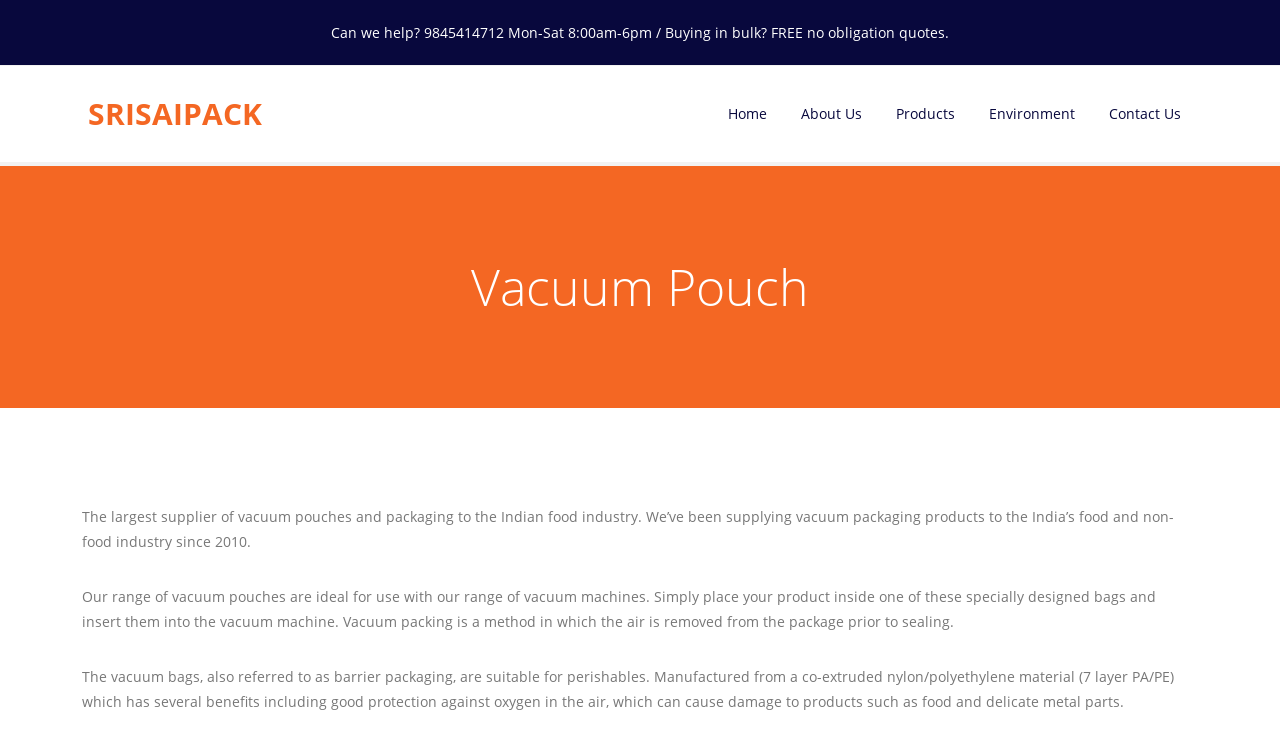

--- FILE ---
content_type: text/html; charset=UTF-8
request_url: https://www.srisaipack.com/vacuum-pouch.php
body_size: 4570
content:
<!DOCTYPE html>
<html lang="en-US">
  <head>
    <meta charset="UTF-8">
    <meta name="viewport" content="width=device-width, initial-scale=1.0" />
    <title>Vacuum Pouch Manufacturers in Bangalore, Karnataka, India | SriSaiPack</title>
<meta name="description" content="Vacuum Food Pouches in Bangalore, Vacuum Pouches, Vacuum Pouches Manufacturer in Bangalore, Vacuum Packaging Bags Suppliers, Food Vacuum Bags Wholesale, Vacuum Food Bags Cheap, Embossed Vacuum Sealer Bags, Food Vacuum Sealer, Vacuum Food Sealer Bags Near Me, Vacuum Food Sealer Bags Tesco, Vacuum Sealer Bags For Meat, Vacuum Food Bags Argos">

<meta name="keywords" content="chamber type vacuum packing machine india, powder vacuum packing machine, vacuum packing machine for chicken, pillow vacuum packing machine price, vacuum packing machine ahmedabad, vacuum packaging india, vacuum packaging machine india, vacuum packaging machinery in india, vacuum packaging machine manufacturers in india, vacuum packaging machine price in india, food vacuum packaging machine india, vacuum skin packaging machine india, vacuum packaging machine in india, vacuum packing machine india, vacuum packing machine indiamart, food vacuum packing machine india, mini vacuum packing machine india, vacuum pouch packing machine india, automatic vacuum packing machine india, portable vacuum packing machine india, vacuum packing machine price india, vacuum packing machine manufacturers in india, table top vacuum packing machine india, vacuum packing machine in india, vacuum packing machine, vacuum packing machine price in india, vacuum sealer machine india, vacuum sealing machine manufacturers in india, vacuum sealing machine india, maize silage vacuum packing machine manufacturer in india, portable vacuum packing machine price in india, fish vacuum packing machine price in india, packing machine price, vacuum sealing machine price in india, vacuum packaging machine price, packing machine lowest price in india, food vacuum sealer machine india, food vacuum packing machine, vacuum packing machine for rice, vacuum skin packaging machine, vacuum skin packaging, vacuum pouches india, vacuum bag india, vacuum pouches in india, vacuum pouches manufacturer in india, vacuum bag lifter india, vacuum bag manufacturers in india, vacuum bag with pump india, vacuum packing bag manufacturer india, vacuum bags amazon india, vacuum storage bags amazon india, vacuum bags for clothes india, vacuum bags in india, vacuum storage bags in india, best vacuum cleaner dust bag in india, vacuum bags indiamart, vacuum bags online india, vacuum storage bags online india, vacuum pouch manufacturer in india, vacuum bag lifter, vacuum bags with pump online india, vacuum pouches, vacuum pouch manufacturers, vacuum pouch bags, vacuum pouch sealing machine, vacuum pouch manufacturer in india, vacuum pouch suppliers in delhi, vacuum pouch company, vacuum pouch sealer, vacuum pouch india, vacuum pouch company bury, vacuum pouches suppliers, vacuum pouches direct, vacuum pouches wholesale, vacuum pouches for food, vacuum pouch loader, vacuum pouches manufacturer in delhi, vacuum pouches with zipper, vacuum pouches online, vacuum pouches suppliers in chennai, biodegradable vacuum pouches, boilable vacuum pouches, black vacuum pouches, bunzl vacuum pouches, breathable vacuum pouches, bespoke vacuum pouches, best vacuum pouches, vacuum chamber pouches, ultrasource vacuum chamber pouches, vacmaster vacuum chamber pouches, vacuum seal cooking pouches, clarity vacuum pouches, compostable vacuum pouches, cryovac vacuum pouches, colored vacuum pouches, embossed vacuum pouches wholesale, embossed vacuum pouches, eco vacuum pouches, vacuum seal food pouches, vacuum seal foil pouches, flair vacuum pouches, vacuum leak test for pouches, foil vacuum pouches, vacuum packing machine for pouches, frosted vacuum pouches, gold vacuum pouches, vacuum pouches in india, vacuum pouches manufacturer in india, vacuum pouches suppliers in mumbai, vacuum pouches london, laminate vacuum pouches, vacuum pouches machine, vacuum pouches 3 mil, multivac vacuum pouches, metallic vacuum pouches, mylar vacuum pouches, vacuum packaging pouches, vacuum pack pouches, chamber vacuum packaging pouches, buy vacuum packaging pouches, printed vacuum pouches, parchment vacuum pouches, recyclable vacuum pouches, vacuum seal pouches, vacuum sealer pouches, chamber vacuum sealer pouches, small vacuum pouches, stronghold vacuum pouches, stock vacuum pouches, sous vide vacuum pouches, sousvide supreme vacuum seal pouches, tint vacuum pouches, vacuum stand up pouches, vacuum pouch suppliers in ahmedabad, vacuum packaging equipment manufacturers, vacuum packaging for manufacturer, vacuum packaging machine manufacturers in india, vacuum packaging machine manufacturers in ahmedabad, vacuum packing machine manufacturers in india, vacuum packing machine in india, vacuum packaging machine india, vacuum packing machine manufacturers, vacuum packaging machine manufacturers, vacuum packaging bags, vacuum packaging bags suppliers, vacuum packaging bags for meat, vacuum packaging bags food, vacuum packaging bags manufacturers,
vacuum packaging bags price, vacuum packaging bags factory, vacuum packaging bags dubai, vacuum packaging bags wholesale, design vacuum pouch bags, vacuum packaging coffee bags, vacuum packaging for bags, vacuum packaging bag machine, vacuum sealer packaging machine youtube">


    <link rel="canonical" href="https://www.srisaipack.com/vacuum-pouch.php">
    <link rel="sitemap" type="application/xml" title="Sitemap" href="sitemap.xml">
    <link href="https://www.srisaipack.com/favicon.ico" rel="shortcut icon" type="image/x-icon">

    <link rel="stylesheet" href="css/components.css">
    <link rel="stylesheet" href="css/icons.css">
    <link rel="stylesheet" href="css/responsee.css">
    <link rel="stylesheet" href="owl-carousel/owl.carousel.css">
    <link rel="stylesheet" href="owl-carousel/owl.theme.css">     
    <link rel="stylesheet" href="css/template-style.css">
    <link rel="stylesheet" href="css/fonts.css">
    <script type="text/javascript" src="js/jquery-1.8.3.min.js"></script>
    <script type="text/javascript" src="js/jquery-ui.min.js"></script>      
  </head>
  
  <body class="size-1140">
        <!-- HEADER -->
    <header role="banner">
               <!-- Top Bar -->
      <div class="background-dark padding text-center text-white">
        <p class="text-size-24">Can we help? 9845414712 Mon-Sat 8:00am-6pm / Buying in bulk? FREE no obligation quotes.</p>
        </div>
         <!-- Top Navigation -->
         <nav class="background-white background-primary-hightlight">
            <div class="line">
               <div class="s-12 l-2 text-s-size-40 text-size-30 text-center text-primary">
                 <a href="index.php"><strong>SRISAIPACK</strong></a>
               </div>
               <div class="top-nav s-12 l-10">
                  <p class="nav-text"></p>
                  <ul class="right chevron">
                     <li><a href="index.php">Home</a></li>
              <li><a href="about-us.php">About Us</a></li>
              <li><a href="products.php">Products</a></li>
              <li><a href="environment.php">Environment</a></li>
              <li><a href="contact-us.php">Contact Us</a></li>
                  </ul>
               </div>
            </div>
         </nav>
      </header>    
    <!-- MAIN -->
    <main role="main">
      <!-- Content -->
      <article>
        <header class="section background-primary text-center">
            <h1 class="text-white margin-bottom-0 text-size-50 text-thin text-line-height-1">Vacuum Pouch</h1>
        </header>
        <div class="section background-white"> 
          <div class="line">
<p class="margin-bottom-30">The largest supplier of vacuum pouches and packaging to the Indian food industry. We’ve been supplying vacuum packaging products to the India’s food and non-food industry since 2010.</p>

<p class="margin-bottom-30">Our range of vacuum pouches are ideal for use with our range of vacuum machines. Simply place your product inside one of these specially designed bags and insert them into the vacuum machine. Vacuum packing is a method in which the air is removed from the package prior to sealing.</p>

<p class="margin-bottom-30">The vacuum bags, also referred to as barrier packaging, are suitable for perishables. Manufactured from a co-extruded nylon/polyethylene material (7 layer PA/PE) which has several benefits including good protection against oxygen in the air, which can cause damage to products such as food and delicate metal parts. Preventing oxygen from entering a vacuum pouch is essential when vacuum packing goods, as it stops bacteria from corroding a product. The bags also offer high clarity, ideal for displaying items in retail environments, and are resistant to cold temperatures so they won’t release air when refrigerated. Vacuum pouches are the perfect solution when protecting products from dust, moisture and a variety of other external elements that may harm or damage.</p>

<p class="margin-bottom-30">Our vacuum pouches are 65 micron thick meaning the bags are burst resistance and reliable, and is the industry standard thickness for vacuum packaging. They are available in a range of sizes to suit small and medium sized products – check the effective seal width or chamber size of your vacuum machine to see which bags are most suited to your operation.</p>

<hr class="break">

<!-- Section 1 -->
<section class="section background-white">
<div class="line">
<div class="margin2x">
<div class="m-12 l-6 margin-m-bottom-30">
<img src="images/vacuum-pouches/vacuum-pouches.jpg" alt="Vacuum Pouch Manufacturers in Bangalore" title="Vacuum Pouches">
</div> 
         
<div class="m-12 l-6">
<h2 class="text-padding-small background-primary text-size-30 text-white s-12 margin-top-bottom-20">Features of Our Vacuum Pouches</h2>
<ul class="margin-bottom-30">
<li>Excellent mechanical properties at low thickness.</li>
<li>Cost efficiency vacuum pouches for food packaging.</li>
<li>Symmetrical - no curling vacuum pouches.</li>
<li>Ease of handling, lap (in/out) sealing possible.</li>
<li>Wide range of thicknesses and gas transmission levels.</li>
<li>Strength tailored to demands of the food package, optimal shelf-life for each product.</li>
<li>Excellent seal properties, high hot tack, sealing through wrinkles.</li>
<li>Faster throughput, less leakers, more profits.</li>
<li>Microwavable vacuum pouches, with grades suitable for boiling.</li>
<li>End-user convenience by way of cook-in feature.</li>
<li>Easy peel option</li>
<li>End-user convenience</li>
</ul>
</div>
</div>    
</div>  
</section>

<hr class="break">

<h2 class="text-padding-small background-primary text-size-30 text-white s-12 margin-top-bottom-20">Vacuum Pouch offers the following benefits:</h2>

<p class="margin-bottom-30">Vacuum Packaging unique Flexi-bar allows the vacuum process of removing air from inside the bag to take place so that a vacuum is created. The sealing process is then initiated so that air cannot re-enter. The vacuum means the food tastes fresher and lasts longer then the food stored in conventional flexible bags because the food is not devoid of moisture and contains no potentially lurking pathogens.</p>

<p class="margin-bottom-30">Flexi-bar material and the vacuum process eliminates oxidation by stopping the flow of oxygen into the bag which causes deterioration in the food product. Eliminate oxygen and you eliminate oxidation.</p>

<p class="margin-bottom-30">Insect infestation occurs because microscopic sized eggs or larvae is present in the packaging when purchased or because the insects infiltrated the packages during storage. Vacuum packing eliminates the problem by removing the air from the interior of the bag and protecting the food with the air tight barrier and airtight seal. Insects, like all living organisms require air for life. When the air is removed from the environment which we store food, insects cannot survive. The protective air-barrier keeps the aroma inside the bag, so insects cannot recognise it as food.</p> 

<hr class="break margin-top-bottom-30">

<h2 class="text-thin headline text-center text-s-size-30 margin-bottom-30">Our vacuum pouches are available in a wide range of sizes and thicknesses.</h2>
<hr class="break background-primary break-small break-center margin-bottom-30">

<div class="margin text-center">
<div class="s-12 m-12 l-4 margin-bottom">
<div class="padding-2x block-bordered border-radius">
<a href="50-micron-vacuum-pouch.php"><img src="images/vacuum-pouches/50-micron-vacuum-pouches.jpg" alt="50 Micron Vacuum Pouch Manufacturers in Bangalore" title="50 Micron Vacuum Pouch"></a>
<h2 class="text-thin">50 Micron Vacuum Pouch</h2>
<a class="button border-radius background-primary text-size-12 text-white text-strong" href="50-micron-vacuum-pouch.php">GET MORE INFO</a>
</div>
</div>
<div class="s-12 m-12 l-4 margin-bottom">
<div class="padding-2x block-bordered border-radius">
<a href="65-micron-vacuum-pouch.php"><img src="images/vacuum-pouches/65-micron-vacuum-pouches.jpg" alt="65 Micron Vacuum Pouch Manufacturers in Bangalore" title="65 Micron Vacuum Pouch"></a>
<h2 class="text-thin">65 Micron Vacuum Pouch</h2>
<a class="button border-radius background-primary text-size-12 text-white text-strong" href="65-micron-vacuum-pouch.php">GET MORE INFO</a>
</div>
</div>
<div class="s-12 m-12 l-4 margin-bottom">
<div class="padding-2x block-bordered border-radius">
<a href="70-micron-vacuum-pouch.php"><img src="images/vacuum-pouches/70-micron-vacuum-pouches.jpg" alt="70 Micron Vacuum Pouch Manufacturers in Bangalore" title="70 Micron Vacuum Pouch"></a>
<h2 class="text-thin">70 Micron Vacuum Pouch</h2>
<a class="button border-radius background-primary text-size-12 text-white text-strong" href="70-micron-vacuum-pouch.php">GET MORE INFO</a>
</div>
</div>

<div class="s-12 m-12 l-4 margin-bottom">
<div class="padding-2x block-bordered border-radius">
  <a href="80-micron-vacuum-pouch.php"><img src="images/vacuum-pouches/80-micron-vacuum-pouches.jpg" alt="80 Micron Vacuum Pouch Manufacturers in Bangalore" title="80 Micron Vacuum Pouch"></a>
<h2 class="text-thin">80 Micron Vacuum Pouch</h2>
<a class="button border-radius background-primary text-size-12 text-white text-strong" href="80-micron-vacuum-pouch.php">GET MORE INFO</a>
</div>
</div>
<div class="s-12 m-12 l-4 margin-bottom">
<div class="padding-2x block-bordered border-radius">
  <a href="90-micron-vacuum-pouch.php"><img src="images/vacuum-pouches/90-micron-vacuum-pouches.jpg" alt="90 Micron Vacuum Pouch Manufacturers in Bangalore" title="90 Micron Vacuum Pouch"></a>
<h2 class="text-thin">90 Micron Vacuum Pouch</h2>
<a class="button border-radius background-primary text-size-12 text-white text-strong" href="90-micron-vacuum-pouch.php">GET MORE INFO</a>
</div>
</div>
<div class="s-12 m-12 l-4 margin-bottom">
<div class="padding-2x block-bordered border-radius">
  <a href="110-micron-vacuum-pouch.php"><img src="images/vacuum-pouches/110-micron-vacuum-pouches.jpg" alt="110 Micron Vacuum Pouch Manufacturers in Bangalore" title="110 Micron Vacuum Pouch"></a>
<h2 class="text-thin">110 Micron Vacuum Pouch</h2>
<a class="button border-radius background-primary text-size-12 text-white text-strong" href="110-micron-vacuum-pouch.php">GET MORE INFO</a>
</div>
</div>
</div>

</div>
</div>
</article>
    </main>
    
    <!-- FOOTER -->
    <footer>
      <!-- Social -->
      <div class="background-primary padding text-center">
<h4 class="headline text-thin">Prefer to speak to someone? Call us now to find out how <b>SriSaiPack</b> can help you <b>9845414712</b>*</h4>      </div>
      
      <!-- Main Footer -->
      <section class="section background-dark">
        <div class="line">
          <div class="margin">
            <!-- Collumn 1 -->
            <div class="s-12 m-12 l-4 margin-m-bottom-2x margin-bottom-30">
              <h4 class="text-uppercase text-strong">Our Mission</h4>
              <p class="text-size-20">"We are one of the leading manufacturer of packaging machinery in the India. Our mission is to consistently offer our customers the widest range of innovative packaging machinery and related products at the lowest cost."<p>
            </div>
            
            <!-- Collumn 3 -->
            <div class="s-12 m-12 l-4 margin-bottom-30">
              <h4 class="text-uppercase text-strong">Our Services</h4>
              	<p><b><a href="quality-and-price.php">Right Quality</a></b><br />
The right quality for the right price.</p>
				<p><b><a href="free-samples.php">Free Sample Service</a></b><br />
Try before you buy with our free sample service.</p>
				<p><b><a href="payment-options.php">30 Days Credit Account</a></b><br />
Take 30 days to pay with our credit account.</p>
				<p><b><a href="free-delivery.php">Free Next Day Delivery</a></b><br />
Next day delivery comes as standard at SriSaiPack!</p>
            </div>
            
                        <!-- Collumn 2 -->
            <div class="s-12 m-12 l-4 margin-m-bottom-2x margin-bottom-30">
              <h4 class="text-uppercase text-strong">Contact Us</h4>
              <div class="line">
                <div class="s-1 m-1 l-1 text-center">
                  <i class="icon-placepin text-primary text-size-12"></i>
                </div>
                <div class="s-11 m-11 l-11 margin-bottom-10">
                  <p><b>Adress:</b> #97, Suncity Layout, R.T.O Road, Behind Vishwa Vidyapeeth School, Singanayakanahalli, Yelahanka, Bangalore 560064</p>
                </div>
              </div>
              <div class="line">
                <div class="s-1 m-1 l-1 text-center">
                  <i class="icon-mail text-primary text-size-12"></i>
                </div>
                <div class="s-11 m-11 l-11 margin-bottom-10">
                  <p><b>E-mail:</b> <a href="/" class="text-primary-hover">sales@srisaipack.com / saipack14@gmail.com</a></p>
                </div>
              </div>
              <div class="line">
                <div class="s-1 m-1 l-1 text-center">
                  <i class="icon-smartphone text-primary text-size-12"></i>
                </div>
                <div class="s-11 m-11 l-11 margin-bottom-10">
                  <p><b>Mobile:</b> 9845414712 / 9743962888</p>
                </div>
              </div>
              <div class="line">
                <div class="s-1 m-1 l-1 text-center">
                  <i class="icon-twitter text-primary text-size-12"></i>
                </div>
                <div class="s-11 m-11 l-11 margin-bottom-10">
                  <p><a href="/" class="text-primary-hover"><b>Twitter</b></a></p>
                </div>
              </div>
              <div class="line">
                <div class="s-1 m-1 l-1 text-center">
                  <i class="icon-facebook text-primary text-size-12"></i>
                </div>
                <div class="s-11 m-11 l-11">
                  <p><a href="/" class="text-primary-hover"><b>Facebook</b></a></p>
                </div>
              </div>
            </div>
            
          </div>
        </div>
      </section>
      <hr class="break margin-top-bottom-0" style="border-color: rgba(0, 38, 51, 0.80);">
      
      <!-- Bottom Footer -->
      <section class="padding background-dark">
        <div class="line">
          <div class="s-12 l-6">
            <p class="text-size-12">Copyright 2024 SriSaiPack. All rights reserved.</p>
            <p class="text-size-12">Images May Be Subject to Copyright. Do not use the images in your website.</p>
          </div>
          <div class="s-12 l-6">
            <a class="right text-size-12" href="sitemap.php" title="View Sitemap">View Sitemap</a>          </div>
        </div>
      </section>
    </footer>    <script type="text/javascript" src="js/responsee.js"></script>
    <script type="text/javascript" src="owl-carousel/owl.carousel.js"></script>
    <script type="text/javascript" src="js/template-scripts.js"></script>   
   </body>
</html>

--- FILE ---
content_type: text/css
request_url: https://www.srisaipack.com/css/components.css
body_size: 1125
content:
/*
 * Components CSS - v5 - 2016-07-08
 * https://www.myresponsee.com
 * Copyright 2018, Vision Design - graphic zoo
 * Free to use under the MIT license.
*/
/* Tabs */
.tab-item {
  background: none repeat scroll 0 0 #fff;
  display: none;
  padding: 1.25rem 0;
}
.tab-item.tab-active {
  display: block;
}
.tab-content > .tab-label {
  display: none;
}
.tab-nav > .tab-label {
  float:left;
}
a.tab-label, a.tab-label:link, a.tab-label:visited, a.tab-label:hover {
  background: none repeat scroll 0 0 #262626;
  color: #fff;
  margin-right: 1px;
  padding: 0.625rem 1.25rem;
  transition: background 0.20s linear 0s;
  -o-transition: background 0.20s linear 0s;
  -ms-transition: background 0.20s linear 0s;
  -moz-transition: background 0.20s linear 0s;
  -webkit-transition: background 0.20s linear 0s;
}
a.tab-label:hover,a.tab-label.active-btn {
  background: none repeat scroll 0 0 #999;
}
.tab-label.active-btn {
  cursor: default;
}
.tab-content {
  text-align: left;
}
@media screen and (max-width:768px) {    
  .tab-nav > .tab-label {
    margin: 0.5px 0;
    width: 100%;
  }
}
/* Custom forms */
form.customform input, form.customform select, form.customform textarea, form.customform button {
 font-size:0.9rem;
 font-family:inherit;
 margin-bottom:1.25rem;
} 
form.customform input, form.customform select {height: 2.7rem;}
form.customform input, form.customform textarea, form.customform select { 
 background: none repeat scroll 0 0 #F5F5F5;
 transition: background 0.20s linear 0s;
 -o-transition: background 0.20s linear 0s;
 -ms-transition: background 0.20s linear 0s;
 -moz-transition: background 0.20s linear 0s;
 -webkit-transition: background 0.20s linear 0s;
}
form.customform input:hover, form.customform textarea:hover, form.customform select:hover, form.customform input:focus, form.customform textarea:focus, form.customform select:focus {background: none repeat scroll 0 0 #fff;}
form.customform input, form.customform textarea, form.customform select {
 background: none repeat scroll 0 0 #F5F5F5;
 border: 1px solid #E0E0E0;
 padding: 0.625rem;
 width: 100%;
}
form.customform input[type="file"] {
 border: 1px solid #E0E0E0;
 height: auto;
 max-height: 2.7rem;
 min-height: 2.7rem;
 padding: 0.4rem;
 width: 100%;
}
form.customform input[type="radio"], form.customform input[type="checkbox"] {
 margin-right: 0.625rem;
 width:auto;
 padding:0;
 height:auto;
}
form.customform option {padding: 0.625rem;}
form.customform select[multiple="multiple"] {height: auto;}
form.customform button {
 width: 100%;
 background: none repeat scroll 0 0 #152732;
 border: 0 none;
 color: #fff;
 height: 2.7rem;
 padding: 0.625rem;
 cursor:pointer;
 width: 100%;
 transition: background 0.20s linear 0s;
 -o-transition: background 0.20s linear 0s;
 -ms-transition: background 0.20s linear 0s;
 -moz-transition: background 0.20s linear 0s;
 -webkit-transition: background 0.20s linear 0s;
}
/* Tooltip */
a.tooltip-container,.tooltip-container {
  border-bottom:1px dotted;
  border-bottom-color: color;
  cursor: help;
  font-weight: 600;
}
a .tooltip-content,.tooltip-content {
  background: #152732 none repeat scroll 0 0;
  color: #fff!important;
  border-radius: 3px;
  display: none;
  font-size: 0.8rem;
  font-weight: normal;
  line-height: 1.3rem;
  margin-top: -1.25rem;
  max-width: 300px;
  padding: 0.625rem;
  position: absolute;
  z-index: 10;
}
.tooltip-content::after {
  border-left: 9px solid transparent;
  border-right: 9px solid transparent;
  border-top: 7px solid #152732;
  bottom: -5px;
  clear: both;
  content: "";
  height: 0;
  left: 50%;
  margin-left: -5px;
  position: absolute;
  width: 0;
}
a.tooltip-content.tooltip-bottom,.tooltip-content.tooltip-bottom {
  margin-top: 1.25rem;
}
.tooltip-content.tooltip-bottom::after {
  border-left: 9px solid transparent;
  border-right: 9px solid transparent;
  border-top: 0;
  border-bottom: 7px solid #152732;
  top: -5px;
}
/* Buttons */
.button,a.button,a.button:link,a.button:active,a.button:visited {
  background: #777 none repeat scroll 0 0;
  border: 0;
  color: #fff;
  cursor: pointer;
  display: inline-block;
  font-size: 0.85rem;
  padding: 0.825rem 1rem;
  text-align: center;
  transition: all 0.20s linear 0s;
  -o-transition: all 0.20s linear 0s;
  -ms-transition: all 0.20s linear 0s;
  -moz-transition: all 0.20s linear 0s;
  -webkit-transition: all 0.20s linear 0s;
}
.button.rounded-btn {
  border-radius: 4px;
}
.button.rounded-full-btn {
  border-radius: 100px;
}
.button:hover {box-shadow: 0 0 10px 100px rgba(255,255,255,0.15) inset;}
.button.secondary-btn,a.button.secondary-btn,a.button.secondary-btn:link,a.button.secondary-btn:active,a.button.secondary-btn:visited {
  background: #444 none repeat scroll 0 0;
}
.button.cancel-btn,a.button.cancel-btn,a.button.cancel-btn:link,a.button.cancel-btn:active,a.button.cancel-btn:visited {
  background: #dc003a none repeat scroll 0 0;
}
.button.submit-btn,a.button.submit-btn,a.button.submit-btn:link,a.button.submit-btn:active,a.button.submit-btn:visited {
  background: #b4bf04 none repeat scroll 0 0;
}
.button.reload-btn,a.button.reload-btn,a.button.reload-btn:link,a.button.reload-btn:active,a.button.reload-btn:visited {
  background: #ff9800 none repeat scroll 0 0;
}
.button.disabled-btn {
  cursor: not-allowed!important;
  opacity: 0.2;
}
.button i {
  background: rgba(0, 0, 0, 0.1) none repeat scroll 0 0;
  border-radius: 27px;
  color: #fff!important;
  display: inline-block;
  font-size: 0.8rem;
  height: 27px;
  line-height: 27px;
  margin-right: 5px;
  width: 27px;
  transition: all 0.20s linear 0s;
  -o-transition: all 0.20s linear 0s;
  -ms-transition: all 0.20s linear 0s;
  -moz-transition: all 0.20s linear 0s;
  -webkit-transition: all 0.20s linear 0s;
}
.button:hover > i {
  background: rgba(0, 0, 0, 0.06) none repeat scroll 0 0;
}